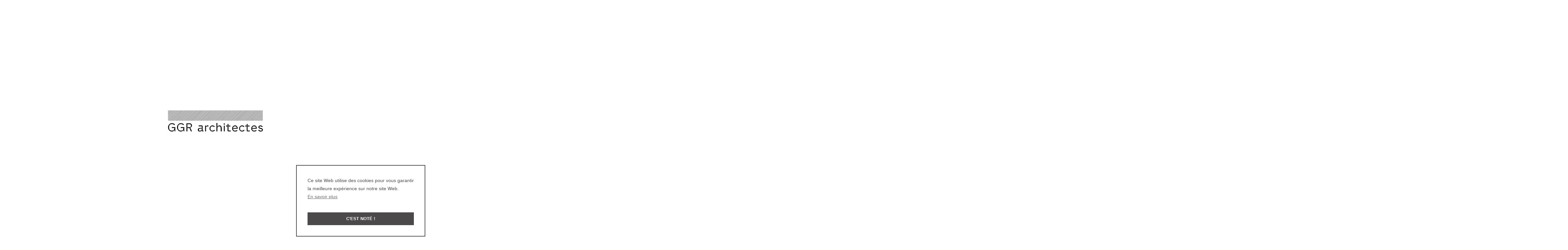

--- FILE ---
content_type: text/css
request_url: http://ggrarchitectes.com/wp-content/themes/ggr-theme/style.css?ver=1.0
body_size: 3236
content:
/*
	Theme Name: GGR Theme
	Description: GGR Custom WordPress Theme
	Version: 1.0.0
	Author: Bakelite
	Author URI: https://bklt.fr

*/

@font-face {
	font-family: 'grotexmicro';
	src: url("https://ggrarchitectes.com/wp-content/themes/ggr-theme/fonts/grotex-micro-webfont.woff2") format("woff2"), url("https://ggrarchitectes.com/wp-content/themes/ggr-theme/fonts/grotex-micro-webfont.woff") format("woff");
	font-weight: normal;
	font-style: normal;
}

progress {
	position: fixed;
	bottom: 0;
	left: 0;
	right: 0;
	-webkit-appearance: none;
	appearance: none;
	width: 100%;
	height: 8px;
	border: none;
	background: transparent;
	z-index: 2000;
}

progress::-webkit-progress-bar {
	background: transparent;
}

progress::-webkit-progress-value {
	background: #333;
	background-attachment: fixed;
}

progress::-moz-progress-bar {
	background: #333;
	background-attachment: fixed;
}

::-webkit-scrollbar {
	display: none;
}

* {
	font-family: "grotexmicro", sans-serif;
	font-size: 14px;
	color: #4C494A;
	-ms-overflow-style: none;
	scrollbar-width: none;
}

*:focus,
a:focus {
	outline: 0;
}

html {
	padding: 0;
	margin: 0;
}

body {
	padding: 0;
	margin: 0;
	overflow-x: hidden;
}

ul,
li {
	list-style: none;
}

a {
	text-decoration: none;
}

main.main {
	position: fixed;
	left: 0;
	top: 0;
	bottom: 0;
	display: flex;
	flex-direction: column;
	height: 100%;
	width: 250px;
	z-index: 1;
}

header.header {
	display: flex;
	flex-direction: row;
	flex: 0 0 100px;
	align-items: center;
	z-index: 2;
	background: #fff;
	z-index: 2;
	width: 100vw;
	transition: transform 500ms;
}

header.header .header_logo {
	transition: transform 500ms;
}

header.header .header_logo img {
	margin-left: 30px;
}

header.header .header_menu {
	flex: 1;
	text-align: right;
	padding: 0 30px 0 0;
	transition: transform 700ms;
}

header.header .header_menu ul li * {
	font-size: 16px;
	color: #4C494A;
	text-transform: uppercase;
}

header.header .header_menu_right {
	display: flex;
	justify-content: end;
	align-items: center;
}

header.header .header_menu_right li {
	padding-left: 1rem;
}

section.body {
	display: flex;
	flex-direction: row;
	flex: 1;
	background-color: #fff;
}

section.body .content {
	display: flex;
	flex-wrap: nowrap;
	z-index: -1;
}

.sidebar {
	display: flex;
	flex-direction: column;
	background-color: #fff;
	flex: 1 0 250px;
	width: 250px;
	z-index: 2;
	position: fixed;
	top: 100px;
	height: 76vh;
	left: 0;
	transition: transform 500ms;
	overflow: hidden;
	justify-content: flex-end;
}

.sidebar ul {
	padding: 0;
	margin: 0;
}

.sidebar ul li {
	margin-bottom: 3px;
}

.sidebar ul li span {
	line-height: 18px;
	color: #4C494A;
	background: none;
	transition: all 800ms;
	cursor: pointer;
}

.sidebar ul li span:hover {
	cursor: pointer;
}

.sidebar ul li.stripped span {
	background: repeating-linear-gradient(-45deg, white, white 2px, #4C494A 3px, #4C494A 4px);
}

.sidebar ul li.stripped span:hover {
	background: transparent;
}

.sidebar .filter_city {
	padding: 0 0 0 30px;
	flex: 1 1 auto;
	overflow-y: scroll;
}

.sidebar .filter_typo {
	padding: 0 0 0 30px;
	flex: 0 0 auto;
	overflow-y: scroll;
}

.sidebar .filter_statut {
	padding: 0 0 0 30px;
	flex: 0 0 auto;
	overflow-y: scroll;
}

.sidebar .filter_reset {
	padding: 0 0 0 30px;
	flex: 0 0 auto;
}

.sidebar .filter_city h4,
.sidebar .filter_typo h4,
.sidebar .filter_statut h4 {
	position: relative;
	padding-left: 25px;
	margin: 10px 0;
	line-height: 20px;
	cursor: pointer;
}

.sidebar .filter_city h4:before,
.sidebar .filter_typo h4:before,
.sidebar .filter_statut h4:before {
	content: '+';
	position: absolute;
	left: 0;
	top: 0;
	width: 15px;
	height: 15px;
	font-size: 30px;
}

.sidebar .filter_city .hidden,
.sidebar .filter_typo .hidden,
.sidebar .filter_statut .hidden {
	height: 0;
	opacity: 0;
	overflow: hidden;
}

.sidebar .filter_reset h4 {
	position: relative;
	padding-left: 25px;
	margin: 10px 0;
	line-height: 20px;
	cursor: pointer;
}

.sidebar .filter_reset h4:before {
	content: '-';
	position: absolute;
	left: 0;
	top: -3px;
	width: 15px;
	height: 15px;
	font-size: 30px;
}

.sidebar .filter_reset.hidden {
	display: none;
}

.content_list_fader {
	position: fixed;
	background: #fff;
	left: 250px;
	top: 100px;
	right: 0;
	bottom: 0;
	transition: transform 1000ms;
}

ul.content_list {
	position: fixed;
	border-left: 250px solid transparent;
	border-top: 100px solid transparent;
	height: 100vh !important;
	max-height: 100vh !important;
	z-index: 1;
	top: 0 !important;
	display: flex !important;
	flex-direction: row !important;
	flex-wrap: nowrap !important;
	padding: 0 !important;
	margin: 0 !important;
}

ul.content_list li.content_item {
	display: none;
	flex-direction: column;
	flex-wrap: wrap;
	padding-right: 30px;
}

ul.content_list li.content_item a img {
	height: 75vh;
	cursor: url('https://ggrarchitectes.com/wp-content/themes/ggr-theme/img/plus-cursor.png'), auto;
}

ul.content_list li.content_item img {
	height: 75vh;
	cursor: url('https://ggrarchitectes.com/wp-content/themes/ggr-theme/img/plus-cursor.png'), auto;
}

ul.content_list li.content_item h4 {
	margin: 15px 0 20px 0;
}

ul.content_list li.content_item.active {
	display: flex;
}

.pin-spacer {
	z-index: 0 !important;
}

.mobile-only {
	display: none;
}

.loader {
	position: fixed;
	left: 0px;
	top: 0px;
	width: 100%;
	height: 100%;
	z-index: 9999;
	background: url("https://ggrarchitectes.com/wp-content/themes/ggr-theme/img/loader.gif") center no-repeat #fff;
	background-size: 300px;
}

hr.separator {
	display: block;
	position: relative;
	width: 100px;
	height: 5px;
	border: none;
	background-color: black;
	background: repeating-linear-gradient(-45deg, #4C494A, #4C494A 2px, #D8D8D8 3px, #D8D8D8 4px);
	margin: 0 0 0 0;
}

.page_projet .sidebar .filter_city {
	flex: 0 1 auto;
}

.page_projet .project_title {
	position: fixed;
	top: calc(75vh + 100px);
	left: 250px;
	right: 0;
	text-align: right;
	padding-right: 30px;
}

.page_projet .project_title h1 {
	font-size: 25px;
}

.page_projet .project_title h4 {
	margin-top: -10px;
}

.page_projet .details {
	position: fixed;
	left: 100vw;
	top: 100px;
	bottom: 0;
	width: calc(100vw - 250px);
	background: #D8D8D8;
	transition: all 500ms;
	cursor: url('https://ggrarchitectes.com/wp-content/themes/ggr-theme/img/close-cursor.png'), auto;
	display: flex;
	flex-direction: column;
	align-items: center;
	justify-content: center;
	z-index: 3;
	height: calc(76vh + 65px);
}

.page_projet .details .details_title {
	width: 100%;
	transform: translateX(100px);
	padding: 0 0 20px 0;
}

.page_projet .details .details_title h1 {
	font-size: 25px;
	margin: 0;
}

.page_projet .details .details_title h4 {
	margin-top: 6px;
	font-size: 18px;
}

.page_projet .details .details_title .details_categories {
	padding: 0;
	display: flex;
	flex-direction: row;
}

.page_projet .details .details_title .details_categories li {
	font-size: 20px;
}

.page_projet .details .details_title .details_categories li span {
	font-size: 14px;
}

.page_projet .details .details_title .details_categories li:not(:last-child) span::after {
	content: "|";
	padding: 0 10px;
}

.page_projet .details .details_title .details_categories li:first-of-type {
	margin-left: 0;
}

.page_projet .details .details_content {
	display: flex;
	flex-direction: row;
}

.page_projet .details .details_content .details_content_item {
	flex: 1;
	padding: 0 0 0 100px;
}

.page_projet .details .details_content .details_content_item:last-child {
	padding: 0 70px 0 100px;
}

.page_projet .details .details_content .details_content_item hr {
	margin: 0 0 20px 0;
}

.page_projet .details .details_content .details_content_item p {
	line-height: 20px;
}

.page_projet .details .details_content .details_content_item ul {
	padding: 0;
	margin: 30px 0 0 0;
}

.page_projet .details .details_content .details_content_item ul li {
	margin: 0 0 10px 0;
}

.page_projet .details .details_content .details_content_item ul li a {
	display: flex;
	align-items: center;
}

.page_projet .details .details_content .details_content_item ul li img {
	margin-right: 10px;
}

@media screen and (max-width: 1024px) {
	html {
		width: 100%;
		max-width: 100%;
	}

	body {
		width: 100%;
		max-width: 100%;
	}

	main.main {
		width: 100%;
		max-width: 100%;
		flex-direction: column;
		position: relative;
	}

	header.header {
		flex-direction: column;
		flex: 0;
	}

	header.header .header_logo {
		padding: 30px 0 0 0;
	}

	header.header .header_logo img {
		margin-left: 0;
	}

	header.header .header_menu {
		flex: 1;
		text-align: unset;
		padding: 0 30px 0 0;
		width: 100%;
		padding: 0;
	}

	header.header .header_menu .header_menu_global {
		padding: 0;
		display: flex;
		flex-direction: row;
		width: 100%;
		margin: 0;
	}

	header.header .header_menu ul li:not(.header_menu_right li) {
		flex: 1;
		padding: 0 0 0 30px;
	}

	header.header .header_menu ul li * {
		font-size: 16px;
		color: #4C494A;
		text-transform: uppercase;
		padding-left: 0;
	}

	header.header .header_menu_right {
		padding-right: 30px;
	}

	/* header.header .header_menu ul li:last-of-type {
		padding: 0 30px 0 0;
		text-align: right;
	} */

	section.body {
		display: flex;
		flex-direction: column;
		flex: 1;
		position: relative;
	}

	.sidebar {
		display: none;
		position: initial;
		/* top: 0;
		left: 0; */
		overflow: scroll;
		margin: 0 0 30px 0;
		transition: all 500ms;
		width: 100%;
		height: auto;
		justify-content: flex-start;
	}

	.sidebar.sidebar_opened {
		display: block;
	}

	ul.content_list {
		border: none;
		position: relative;
		flex-direction: column !important;
		height: auto !important;
		z-index: 0;
	}

	ul.content_list li.content_item {
		padding: 0 30px 20px;
	}

	ul.content_list li.content_item a img {
		width: 100%;
		height: auto;
	}

	ul.content_list li.content_item img {
		width: 100%;
		height: auto;
	}

	.mobile-only {
		display: block;
	}

	.page_projet .sidebar {
		top: 120px;
	}

	.page_projet .page_title {
		position: relative;
		top: unset;
		left: unset;
		text-align: left;
		padding: 0 30px;
		margin: 0 0 30px 0;
	}

	.page_projet .project_title {
		/* display: none; */
		position: inherit;
		text-align: left;
	}

	.page_projet .project_title h4 {
		padding-left: 30px;
		margin-top: -18px;
	}

	.page_projet .content_item {
		padding-bottom: 30px !important;
	}

	.details {
		top: 125px !important;
		height: auto !important;
		width: 100vw !important;
		justify-content: start !important;
		overflow: scroll !important;
		padding-bottom: 30px;
	}

	.details .details_title {
		transform: translateX(0) !important;
	}

	.details .details_title h1 {
		padding: 30px 30px 0 30px !important;
		font-size: 25px !important;
	}

	.details .details_title h4 {
		padding: 0 0 0 30px;
	}

	.details .details_title .details_categories {
		padding: 0 30px !important;
		flex-wrap: wrap;
	}

	.details .details_title .details_categories li {
		font-size: 15px !important;
	}

	.details .details_title .details_categories li span {
		font-size: 15px !important;
	}

	.details .details_content {
		flex-direction: column !important;
	}

	.details .details_content .details_content_item {
		padding: 0 30px !important;
	}
}

.page_agence .back {
	position: fixed;
	top: 25px;
	left: 25px;
	z-index: 1000;
	mix-blend-mode: difference;
}

.page_agence .main {
	display: none;
}

.page_agence .columns {
	display: flex;
	flex-direction: row;
}

.page_agence .columns .column {
	width: 500px;
	margin-right: 50px;
}

.page_agence ul.agence_content_list {
	position: fixed;
	height: 100vh !important;
	max-height: 100vh !important;
	z-index: 1;
	top: 0 !important;
	display: flex !important;
	flex-direction: row !important;
	flex-wrap: nowrap !important;
	padding: 0 !important;
	margin: 0 !important;
}

.page_agence ul.agence_content_list li.agence_content_list_item {
	padding: 150px 200px;
	background-color: #D8D8D8;
}

.page_agence ul.agence_content_list li.agence_content_list_item h2 {
	font-size: 50px;
	margin: 0 0 20px 0;
	color: #4C494A;
}

.page_agence ul.agence_content_list li.agence_content_list_item h3 {
	font-size: 15px;
	text-transform: uppercase;
}

.page_agence ul.agence_content_list li.agence_content_list_item p {
	font-size: 14px;
	color: #4C494A;
	line-height: 20px;
}

.page_agence ul.agence_content_list li.agence_content_list_item hr.separator {
	margin: 0 0 40px 0;
}

.page_agence ul.agence_content_list li.agence_content_list_item .text_columns {
	column-gap: 50px;
	max-height: calc(100% - 200px);
	flex: 1;
	width: 100vw;
}

.page_agence ul.agence_content_list li.agence_content_list_item .fadeout {
	opacity: .75;
}

.page_agence ul.agence_content_list li.agence_content_list_item_contact {
	background-color: #4C494A;
}

.page_agence ul.agence_content_list li.agence_content_list_item_contact h2 {
	color: #fff;
}

.page_agence ul.agence_content_list li.agence_content_list_item_contact p {
	color: #fff;
}

.page_agence ul.agence_content_list li.agence_content_list_item_contact a {
	color: #fff;
}

.page_agence ul.agence_content_list li.agence_content_list_item_contact ul.socials {
	padding: 0;
}

.page_agence ul.agence_content_list li.agence_content_list_item_contact ul.socials li {
	display: inline;
	margin: 0 5px 0 0;
	color: #fff;
}

.page_agence ul.agence_content_list li.agence_content_list_item_contact {
	color: #fff;
}

.page_agence ul.agence_content_list li.agence_content_list_item_contact .location {
	display: flex;
	flex-direction: row;
	align-items: center;
	margin: 20px 0 0 0;
}

.page_agence ul.agence_content_list li.agence_content_list_item_contact .location img {
	margin: 3px 10px 0 0;
}

.page_agence ul.agence_content_list li.agence_content_list_item_contact .location span {
	flex: 1;
	color: #fff;
}

.page_agence ul.agence_content_list li.agence_content_list_item_equipe_photo {
	padding: 0;
}

.page_agence ul.agence_content_list li.agence_content_list_item_equipe_photo img {
	height: 100%;
}

.page_agence ul.agence_content_list li.agence_content_list_item_equipe {
	width: 75vw;
	background-color: #FFF;
}

.page_agence ul.agence_content_list li.agence_content_list_item_equipe ul {
	padding: 0;
}

.page_agence ul.agence_content_list li.agence_content_list_item_equipe .text_columns_2 {
	column-gap: 50px;
	column-count: 2;
	max-height: calc(100% - 200px);
}

.page_agence ul.agence_content_list li.agence_content_list_item_equipe .text_columns_4 {
	column-gap: 50px;
	column-count: 4;
	max-height: calc(100% - 200px);
}

.page_agence ul.agence_content_list li.agence_content_list_item_equipe h3.fadeout {
	margin-top: 50px;
}

.page_agence ul.agence_content_list li.agence_content_list_item_photo_2 {
	padding: 0;
}

.page_agence ul.agence_content_list li.agence_content_list_item_prix h3 {
	margin: 0;
	color: #000;
}

.page_agence ul.agence_content_list li.agence_content_list_item_prix p {
	margin: 0 0 25px 0;
}

.page_agence ul.agence_content_list li.agence_content_list_item_photo_3 {
	padding: 0;
}

.page_agence ul.agence_content_list li.agence_content_list_item_presse {
	background-color: #FFF;
}

.page_agence ul.agence_content_list li.agence_content_list_item_presse h3 {
	margin: 0;
	color: #000;
}

.page_agence ul.agence_content_list li.agence_content_list_item_presse p {
	margin: 0 0 25px 0;
}

.page_agence ul.agence_content_list li.agence_content_list_item_edition h3 {
	margin: 0;
	color: #000;
}

.page_agence ul.agence_content_list li.agence_content_list_item_edition p {
	margin: 0 0 25px 0;
}

.page_agence ul.agence_content_list li.agence_content_list_item_credits {
	padding: 0 40px;
	background-color: #4C494A;
	position: relative;
}

.page_agence ul.agence_content_list li.agence_content_list_item_credits a {
	margin: 0;
	color: #fff;
	transform: translate(-20px, 94vh) rotate(-90deg);
	position: absolute;
	font-size: 12px;
}

@media screen and (max-width: 1024px) {
	.page_agence .back {
		position: fixed;
		top: 25px;
		left: 25px;
		z-index: 1000;
		mix-blend-mode: difference;
	}

	.page_agence .columns {
		flex-direction: column !important;
	}

	.page_agence .columns .column {
		width: 100%;
		margin: 0 0 25px 0;
	}

	.page_agence ul.agence_content_list {
		height: auto !important;
		max-height: unset !important;
		flex-direction: column !important;
		width: 100vw !important;
		overflow-y: scroll !important;
		position: relative !important;
	}

	.page_agence ul.agence_content_list li.agence_content_list_item {
		padding: 100px 30px;
	}

	.page_agence ul.agence_content_list li.agence_content_list_item_equipe_photo {
		padding: 0;
	}

	.page_agence ul.agence_content_list li.agence_content_list_item_equipe_photo img {
		width: 100%;
	}

	.page_agence ul.agence_content_list li.agence_content_list_item_photo_2 {
		padding: 0;
	}

	.page_agence ul.agence_content_list li.agence_content_list_item_photo_2 img {
		width: 100%;
	}

	.page_agence ul.agence_content_list li.agence_content_list_item_photo_3 {
		padding: 0;
	}

	.page_agence ul.agence_content_list li.agence_content_list_item_photo_3 img {
		width: 100%;
	}

	.page_agence ul.agence_content_list li.agence_content_list_item_credits {
		padding: 0;
		height: 100px;
		position: relative;
		display: flex;
		justify-content: flex-end;
		align-items: center;
		padding-right: 3rem;
	}

	/* .page_agence ul.agence_content_list li.agence_content_list_item_credits p {
		transform: unset;
		position: absolute;
		top: 40px;
		left: 30px;
		font-size: 16px;
	} */
	.page_agence ul.agence_content_list li.agence_content_list_item_credits a {
		transform: unset;
		position: initial;
	}
}

.credits h3,
.credits h4 {
	color: #fff;
}

.cc-color-override-1959072728.cc-window {
	border: 2px solid #4C494A;
}

.cc-floating .cc-compliance>.cc-btn {
	text-transform: uppercase;
}

.cc-window.cc-floating .cc-compliance {
	margin-top: 15px;
}

.cc-color-override-1959072728 .cc-btn:hover,
.cc-color-override-1959072728 .cc-btn:focus {
	background-color: #4C494A !important;
}

.cc-animate.cc-revoke.cc-bottom {
	display: none;
}

.agence_content_list_item_photo_2 img,
.agence_content_list_item_photo_3 img {
	height: 100%;
}

--- FILE ---
content_type: image/svg+xml
request_url: http://ggrarchitectes.com/wp-content/themes/ggr-theme/img/linkedin-icon.svg
body_size: 451
content:
<svg width="13" height="12" viewBox="0 0 13 12" fill="none" xmlns="http://www.w3.org/2000/svg">
<path d="M2.72823 1.33393C2.72805 1.68753 2.58415 2.02658 2.32821 2.27649C2.07226 2.5264 1.72522 2.6667 1.36343 2.66652C1.00165 2.66634 0.65475 2.5257 0.399057 2.27554C0.143364 2.02539 -0.000180722 1.6862 1.70761e-07 1.33259C0.000181063 0.978991 0.144073 0.639941 0.400022 0.390031C0.655971 0.140122 1.00301 -0.000176634 1.3648 1.66898e-07C1.72658 0.000176968 2.07348 0.140814 2.32917 0.390974C2.58486 0.641134 2.72841 0.980324 2.72823 1.33393ZM2.76915 3.6538H0.0409235V12H2.76915V3.6538ZM7.07975 3.6538H4.36516V12H7.05247V7.62024C7.05247 5.18038 10.3059 4.95373 10.3059 7.62024V12H13V6.71363C13 2.60052 8.18468 2.75385 7.05247 4.77374L7.07975 3.6538Z" fill="#4C494A"/>
</svg>


--- FILE ---
content_type: image/svg+xml
request_url: http://ggrarchitectes.com/wp-content/themes/ggr-theme/img/logo.svg
body_size: 7311
content:
<?xml version="1.0" encoding="UTF-8"?>
<svg width="171px" height="40px" viewBox="0 0 171 40" version="1.1" xmlns="http://www.w3.org/2000/svg" xmlns:xlink="http://www.w3.org/1999/xlink">
    <title>Group 14</title>
    <defs>
        <polygon id="path-1" points="0.66926483 0.604970756 0.66926483 5.60381866 54.9052242 13.5592237 101.027941 13.3403149 101.027941 19.0544796 113.816809 19.112426 169.069265 19.112426 169.069265 0.604970756"></polygon>
        <polygon id="path-3" points="0 0.164640697 12.9229172 0.164640697 12.9229172 15.200526 0 15.200526"></polygon>
        <polygon id="path-5" points="0.809618014 0.164640697 13.7329152 0.164640697 13.7329152 15.200526 0.809618014 15.200526"></polygon>
        <polygon id="path-7" points="0.675188363 0.428654832 10.9165427 0.428654832 10.9165427 11.4003945 0.675188363 11.4003945"></polygon>
        <polygon id="path-9" points="0.501807364 0.70777449 9.84823077 0.70777449 9.84823077 15.9470618 0.501807364 15.9470618"></polygon>
        <polygon id="path-11" points="0 16.3923422 168.372426 16.3923422 168.372426 0.949557857 0 0.949557857"></polygon>
    </defs>
    <g id="Page-1" stroke="none" stroke-width="1" fill="none" fill-rule="evenodd">
        <g id="Accueil---Test-I" transform="translate(-214.000000, -32.000000)">
            <g id="Group-14" transform="translate(214.500000, 32.000000)">
                <g id="Group-13">
                    <mask id="mask-2" fill="white">
                        <use xlink:href="#path-1"></use>
                    </mask>
                    <g id="path-1"></g>
                    <g id="Group-10" mask="url(#mask-2)" stroke-linecap="square">
                        <g transform="translate(-17.100592, -4.023669)" id="Group-9">
                            <line x1="169.006846" y1="23.0845347" x2="192.027822" y2="1.29674049e-13" id="Line-Copy-6" stroke="#191919" stroke-width="0.6"></line>
                            <line x1="77.461471" y1="23.0845347" x2="100.482447" y2="1.29674049e-13" id="Line-Copy-32" stroke="#191919" stroke-width="0.6"></line>
                            <line x1="-8.88774592e-13" y1="23.0845347" x2="23.020976" y2="1.29674049e-13" id="Line-Copy-58" stroke="#191919" stroke-width="0.6"></line>
                            <line x1="172.527822" y1="23.0845347" x2="195.548798" y2="1.29674049e-13" id="Line-Copy-7" stroke="#191919" stroke-width="0.6"></line>
                            <line x1="80.982447" y1="23.0845347" x2="104.003423" y2="1.29674049e-13" id="Line-Copy-33" stroke="#191919" stroke-width="0.6"></line>
                            <line x1="3.52097596" y1="23.0845347" x2="26.5419519" y2="1.29674049e-13" id="Line-Copy-59" stroke="#191919" stroke-width="0.6"></line>
                            <line x1="176.048798" y1="23.0845347" x2="199.069774" y2="1.29674049e-13" id="Line-Copy-8" stroke="#191919" stroke-width="0.6"></line>
                            <line x1="84.503423" y1="23.0845347" x2="107.524399" y2="1.29674049e-13" id="Line-Copy-34" stroke="#191919" stroke-width="0.6"></line>
                            <line x1="7.04195191" y1="23.0845347" x2="30.0629279" y2="1.29674049e-13" id="Line-Copy-60" stroke="#191919" stroke-width="0.6"></line>
                            <line x1="179.569774" y1="23.0845347" x2="202.59075" y2="1.29674049e-13" id="Line-Copy-9" stroke="#191919" stroke-width="0.6"></line>
                            <line x1="88.0243989" y1="23.0845347" x2="111.045375" y2="1.29674049e-13" id="Line-Copy-35" stroke="#191919" stroke-width="0.6"></line>
                            <line x1="10.5629279" y1="23.0845347" x2="33.5839038" y2="1.29674049e-13" id="Line-Copy-61" stroke="#191919" stroke-width="0.6"></line>
                            <line x1="183.09075" y1="23.0845347" x2="206.111726" y2="1.29674049e-13" id="Line-Copy-10" stroke="#191919" stroke-width="0.6"></line>
                            <line x1="91.5453749" y1="23.0845347" x2="114.566351" y2="1.29674049e-13" id="Line-Copy-36" stroke="#191919" stroke-width="0.6"></line>
                            <line x1="14.0839038" y1="23.0845347" x2="37.1048798" y2="1.29674049e-13" id="Line-Copy-62" stroke="#191919" stroke-width="0.6"></line>
                            <line x1="186.611726" y1="23.0845347" x2="209.632702" y2="1.29674049e-13" id="Line-Copy-11" stroke="#191919" stroke-width="0.6"></line>
                            <line x1="95.0663508" y1="23.0845347" x2="118.087327" y2="1.29674049e-13" id="Line-Copy-37" stroke="#191919" stroke-width="0.6"></line>
                            <line x1="17.6048798" y1="23.0845347" x2="40.6258557" y2="1.29674049e-13" id="Line-Copy-63" stroke="#191919" stroke-width="0.6"></line>
                            <line x1="98.5873268" y1="23.0845347" x2="121.608303" y2="1.29674049e-13" id="Line-Copy-38" stroke="#191919" stroke-width="0.6"></line>
                            <line x1="21.1258557" y1="23.0845347" x2="44.1468317" y2="1.29674049e-13" id="Line-Copy-64" stroke="#191919" stroke-width="0.6"></line>
                            <line x1="102.108303" y1="23.0845347" x2="125.129279" y2="1.29674049e-13" id="Line-Copy-39" stroke="#191919" stroke-width="0.6"></line>
                            <line x1="24.6468317" y1="23.0845347" x2="47.6678077" y2="1.29674049e-13" id="Line-Copy-65" stroke="#191919" stroke-width="0.6"></line>
                            <line x1="105.629279" y1="23.0845347" x2="128.650255" y2="1.29674049e-13" id="Line-Copy-40" stroke="#191919" stroke-width="0.6"></line>
                            <line x1="28.1678077" y1="23.0845347" x2="51.1887836" y2="1.29674049e-13" id="Line-Copy-66" stroke="#191919" stroke-width="0.6"></line>
                            <line x1="109.150255" y1="23.0845347" x2="132.171231" y2="1.29674049e-13" id="Line-Copy-41" stroke="#191919" stroke-width="0.6"></line>
                            <line x1="31.6887836" y1="23.0845347" x2="54.7097596" y2="1.29674049e-13" id="Line-Copy-67" stroke="#191919" stroke-width="0.6"></line>
                            <line x1="112.671231" y1="23.0845347" x2="135.692207" y2="1.29674049e-13" id="Line-Copy-42" stroke="#191919" stroke-width="0.6"></line>
                            <line x1="35.2097596" y1="23.0845347" x2="58.2307355" y2="1.29674049e-13" id="Line-Copy-68" stroke="#191919" stroke-width="0.6"></line>
                            <line x1="116.192207" y1="23.0845347" x2="139.213183" y2="1.29674049e-13" id="Line-Copy-43" stroke="#191919" stroke-width="0.6"></line>
                            <line x1="38.7307355" y1="23.0845347" x2="61.7517115" y2="1.29674049e-13" id="Line-Copy-69" stroke="#191919" stroke-width="0.6"></line>
                            <line x1="119.713183" y1="23.0845347" x2="142.734158" y2="1.29674049e-13" id="Line-Copy-44" stroke="#191919" stroke-width="0.6"></line>
                            <line x1="42.2517115" y1="23.0845347" x2="65.2726874" y2="1.29674049e-13" id="Line-Copy-70" stroke="#191919" stroke-width="0.6"></line>
                            <line x1="123.234158" y1="23.0845347" x2="146.255134" y2="1.29674049e-13" id="Line-Copy-45" stroke="#191919" stroke-width="0.6"></line>
                            <line x1="45.7726874" y1="23.0845347" x2="68.7936634" y2="1.29674049e-13" id="Line-Copy-71" stroke="#191919" stroke-width="0.6"></line>
                            <line x1="126.755134" y1="23.0845347" x2="149.77611" y2="1.29674049e-13" id="Line-Copy-46" stroke="#191919" stroke-width="0.6"></line>
                            <line x1="49.2936634" y1="23.0845347" x2="72.3146393" y2="1.29674049e-13" id="Line-Copy-72" stroke="#191919" stroke-width="0.6"></line>
                            <line x1="130.27611" y1="23.0845347" x2="153.297086" y2="1.29674049e-13" id="Line-Copy-47" stroke="#191919" stroke-width="0.6"></line>
                            <line x1="52.8146393" y1="23.0845347" x2="75.8356153" y2="1.29674049e-13" id="Line-Copy-73" stroke="#191919" stroke-width="0.6"></line>
                            <line x1="133.797086" y1="23.0845347" x2="156.818062" y2="1.29674049e-13" id="Line-Copy-48" stroke="#191919" stroke-width="0.6"></line>
                            <line x1="56.3356153" y1="23.0845347" x2="79.3565913" y2="1.29674049e-13" id="Line-Copy-74" stroke="#191919" stroke-width="0.6"></line>
                            <line x1="137.318062" y1="23.0845347" x2="160.339038" y2="1.29674049e-13" id="Line-Copy-49" stroke="#191919" stroke-width="0.6"></line>
                            <line x1="59.8565913" y1="23.0845347" x2="82.8775672" y2="1.29674049e-13" id="Line-Copy-75" stroke="#191919" stroke-width="0.6"></line>
                            <line x1="140.839038" y1="23.0845347" x2="163.860014" y2="1.29674049e-13" id="Line-Copy-50" stroke="#191919" stroke-width="0.6"></line>
                            <line x1="63.3775672" y1="23.0845347" x2="86.3985432" y2="1.29674049e-13" id="Line-Copy-76" stroke="#191919" stroke-width="0.6"></line>
                            <line x1="144.360014" y1="23.0845347" x2="167.38099" y2="1.29674049e-13" id="Line-Copy-51" stroke="#191919" stroke-width="0.6"></line>
                            <line x1="66.8985432" y1="23.0845347" x2="89.9195191" y2="1.29674049e-13" id="Line-Copy-77" stroke="#191919" stroke-width="0.6"></line>
                            <line x1="147.88099" y1="23.0845347" x2="170.901966" y2="1.29674049e-13" id="Line-Copy-52" stroke="#191919" stroke-width="0.6"></line>
                            <line x1="70.4195191" y1="23.0845347" x2="93.4404951" y2="1.29674049e-13" id="Line-Copy-78" stroke="#191919" stroke-width="0.6"></line>
                            <line x1="151.401966" y1="23.0845347" x2="174.422942" y2="1.29674049e-13" id="Line-Copy-53" stroke="#191919" stroke-width="0.6"></line>
                            <line x1="73.9404951" y1="23.0845347" x2="96.961471" y2="1.29674049e-13" id="Line-Copy-79" stroke="#191919" stroke-width="0.6"></line>
                            <line x1="154.922942" y1="23.0845347" x2="177.943918" y2="1.29674049e-13" id="Line-Copy-54" stroke="#191919" stroke-width="0.6"></line>
                            <line x1="158.443918" y1="23.0845347" x2="181.464894" y2="1.29674049e-13" id="Line-Copy-55" stroke="#191919" stroke-width="0.6"></line>
                            <line x1="161.964894" y1="23.0845347" x2="184.98587" y2="1.29674049e-13" id="Line-Copy-56" stroke="#191919" stroke-width="0.6"></line>
                            <line x1="165.48587" y1="23.0845347" x2="188.506846" y2="1.29674049e-13" id="Line-Copy-57" stroke="#191919" stroke-width="0.6"></line>
                        </g>
                    </g>
                </g>
                <g id="Group-27" transform="translate(0.502959, 21.878183)">
                    <g id="Group-3" transform="translate(0.000000, 1.191816)">
                        <mask id="mask-4" fill="white">
                            <use xlink:href="#path-3"></use>
                        </mask>
                        <g id="Clip-2"></g>
                        <path d="M11.2565595,9.32865779 L11.7448764,8.49547896 L11.5415694,8.29217193 L10.8299947,8.79948948 L6.66505062,8.79948948 L6.66505062,7.23573537 L12.9229172,7.23573537 L12.9229172,14.9975039 L11.8864313,14.9975039 L11.6223222,13.1686907 L11.6223222,12.253809 L11.4190151,12.253809 C11.2157081,12.9653836 10.8299947,13.554404 10.2409744,14.0218202 C9.10283498,14.9766032 7.9646956,15.200811 6.92820973,15.200811 C4.85618803,15.200811 3.18983037,14.4901864 1.91013609,13.0470865 C0.629491782,11.6039865 -0.000380013149,9.81602465 -0.000380013149,7.68320085 C-0.000380013149,5.56937771 0.650392505,3.78141584 1.95098751,2.33926594 C3.2715332,0.896166009 4.95784155,0.164640697 7.03081328,0.164640697 C9.22443918,0.164640697 10.9715496,0.956968113 12.252194,2.52167226 L11.0941039,3.72061374 C10.4233807,2.9073856 9.85431098,2.38011736 9.38689481,2.13595891 C8.91947863,1.89180046 8.20885404,1.77019625 7.23412032,1.77019625 C5.18109928,1.77019625 3.73894938,2.2167117 2.92572124,3.11069264 C2.11344313,4.00467357 1.70682906,5.5285263 1.70682906,7.68320085 C1.70682906,9.83597535 2.09254241,11.3607781 2.88486982,12.253809 C3.67719724,13.14874 5.10034648,13.5952554 7.13151677,13.5952554 C8.53376529,13.5952554 9.52939974,13.3311463 10.1193702,12.7829773 C10.7083905,12.2338583 11.0741532,11.2581746 11.2565595,9.81602465 L11.2565595,9.32865779 Z" id="Fill-1" fill="#000000" mask="url(#mask-4)"></path>
                    </g>
                    <g id="Group-6" transform="translate(15.200526, 1.191816)">
                        <mask id="mask-6" fill="white">
                            <use xlink:href="#path-5"></use>
                        </mask>
                        <g id="Clip-5"></g>
                        <path d="M12.0665575,9.32865779 L12.5548744,8.49547896 L12.3515674,8.29217193 L11.6399928,8.79948948 L7.47409862,8.79948948 L7.47409862,7.23573537 L13.7329152,7.23573537 L13.7329152,14.9975039 L12.6964293,14.9975039 L12.4323202,13.1686907 L12.4323202,12.253809 L12.2290131,12.253809 C12.0257061,12.9653836 11.6399928,13.554404 11.0509724,14.0218202 C9.91188297,14.9766032 8.77469362,15.200811 7.73820776,15.200811 C5.66618606,15.200811 3.9998284,14.4901864 2.72013412,13.0470865 C1.43948981,11.6039865 0.809618014,9.81602465 0.809618014,7.68320085 C0.809618014,5.56937771 1.46039053,3.78141584 2.7600355,2.33926594 C4.08153123,0.896166009 5.76783958,0.164640697 7.84081131,0.164640697 C10.0344372,0.164640697 11.7815477,0.956968113 13.062192,2.52167226 L11.9041019,3.72061374 C11.2333787,2.9073856 10.664309,2.38011736 10.1968928,2.13595891 C9.72947666,1.89180046 9.01885207,1.77019625 8.04411834,1.77019625 C5.9910973,1.77019625 4.5489474,2.2167117 3.73571926,3.11069264 C2.92344116,4.00467357 2.51682709,5.5285263 2.51682709,7.68320085 C2.51682709,9.83597535 2.90254043,11.3607781 3.69486785,12.253809 C4.48719527,13.14874 5.91034451,13.5952554 7.94151479,13.5952554 C9.34376331,13.5952554 10.3403478,13.3311463 10.9293682,12.7829773 C11.5183886,12.2338583 11.8841512,11.2581746 12.0665575,9.81602465 L12.0665575,9.32865779 Z" id="Fill-4" fill="#000000" mask="url(#mask-6)"></path>
                    </g>
                    <path d="M34.3978402,3.65221137 L34.3978402,8.00051183 L33.9095233,8.83369066 L34.1128304,9.0369977 L34.824405,8.52873011 L37.7096548,8.52873011 C40.0866371,8.52873011 41.0015187,7.87890763 41.0015187,5.74513379 C41.0015187,3.79376627 40.230092,3.1239931 38.178021,3.1239931 L34.824405,3.1239931 L34.1128304,2.61572551 L33.9095233,2.81903254 L34.3978402,3.65221137 Z M39.3969132,9.54431525 L40.7374096,11.6989898 L42.627025,16.1888452 L40.8191124,16.1888452 L38.2578238,10.0934343 L34.824405,10.0934343 L34.1128304,9.58516667 L33.9095233,9.7884737 L34.3978402,10.6216525 L34.3978402,16.1888452 L32.7314826,16.1888452 L32.7314826,1.56023899 L38.178021,1.56023899 C39.9042308,1.56023899 41.1639744,2.08845726 41.7938462,2.96153748 C42.4237179,3.79376627 42.6678764,4.68869724 42.6678764,5.7251831 C42.6678764,6.415857 42.3629158,7.14738231 41.7738955,7.93970973 C41.1848751,8.73203715 40.4333991,9.1785526 39.5185174,9.30110684 L39.3969132,9.54431525 Z" id="Fill-7" fill="#000000"></path>
                    <g id="Group-11" transform="translate(52.251808, 4.991948)">
                        <mask id="mask-8" fill="white">
                            <use xlink:href="#path-7"></use>
                        </mask>
                        <g id="Clip-10"></g>
                        <path d="M6.42573734,9.53091979 C6.8523021,9.26681065 7.31971828,8.71864168 7.82798586,7.88546285 L7.82798586,6.52406575 L8.2336499,5.7915904 L8.03034287,5.5892334 L7.27886686,6.01579816 C5.3493501,6.01579816 4.0487551,6.19820447 3.37803189,6.58486785 C2.70730868,6.95063051 2.38239744,7.5805023 2.38239744,8.45358251 C2.38239744,9.65347403 2.95146713,9.91663314 4.43446844,9.91663314 C5.3493501,9.91663314 5.99917258,9.79502893 6.42573734,9.53091979 L6.42573734,9.53091979 Z M7.4014211,4.69525247 L8.07119428,5.18261933 L8.27450131,4.97931229 L7.80803517,4.18698488 L7.80803517,1.99240894 L2.21994181,1.99240894 L2.21994181,0.428654832 L7.42137179,0.428654832 C8.74191749,0.428654832 9.41359073,0.997724523 9.41359073,2.15486456 L9.41359073,9.77507824 L10.9165427,9.77507824 L10.9165427,11.1972774 L9.41359073,11.1972774 C8.51865976,11.1972774 8.07119428,10.8115641 8.07119428,10.0192367 L8.07119428,9.30766206 L7.78808448,9.30766206 L7.50307462,10.0999895 C6.50744017,10.9740197 5.38925148,11.4005845 4.13045792,11.4005845 C2.0375355,11.4005845 0.675188363,10.3431979 0.675188363,8.45358251 C0.675188363,6.32075871 1.95583268,5.14271795 4.53707199,4.93941091 L7.4014211,4.69525247 Z" id="Fill-9" fill="#000000" mask="url(#mask-8)"></path>
                    </g>
                    <path d="M71.8240053,5.46040894 L71.8240053,7.1267666 L69.0803103,7.1267666 L67.4757048,8.06159895 L67.4757048,16.1891302 L65.8501986,16.1891302 L65.8501986,5.6238146 L67.4757048,5.6238146 L67.4757048,6.45699343 L67.1298928,7.30917291 L67.3731012,7.55333136 C68.0039231,6.67930112 68.4912899,6.13113215 68.7953005,5.86702301 C69.1211617,5.60291387 69.4869244,5.46040894 69.8726377,5.46040894 L71.8240053,5.46040894 Z" id="Fill-12" fill="#000000"></path>
                    <path d="M75.2159076,14.8076874 C74.2003225,13.7303501 73.6920549,12.4297551 73.6920549,10.9068524 C73.6920549,9.38204964 74.2003225,8.08240467 75.2159076,7.02596811 C76.2324428,5.94863083 77.5121371,5.42041256 79.0359898,5.42041256 C80.7013974,5.42041256 82.0437939,6.05028435 83.059379,7.32997863 L81.901289,8.40731591 C81.4747242,7.79739481 81.0890108,7.41168146 80.7222982,7.24922584 C80.3774362,7.06586949 79.8083665,6.9851167 79.0359898,6.9851167 C77.653692,6.9851167 76.6789583,7.29007725 76.1307893,7.87909763 C75.5826203,8.46811801 75.3175611,9.46375247 75.3175611,10.9068524 C75.3175611,12.3490023 75.5826203,13.3645874 76.1307893,13.9545579 C76.6789583,14.5435782 77.653692,14.8276381 79.0359898,14.8276381 C79.8492179,14.8276381 80.4382383,14.7259845 80.8239517,14.5226775 C81.2106151,14.2994198 81.6162791,13.8519543 82.0637446,13.1413297 L83.3234882,14.075212 C82.4086065,15.5392127 80.804001,16.3923422 79.0359898,16.3923422 C77.5121371,16.3923422 76.2324428,15.8641239 75.2159076,14.8076874" id="Fill-14" fill="#000000"></path>
                    <g id="Group-18" transform="translate(85.502959, 0.241783)">
                        <mask id="mask-10" fill="white">
                            <use xlink:href="#path-9"></use>
                        </mask>
                        <g id="Clip-17"></g>
                        <path d="M9.84823077,10.258265 L9.84823077,15.9470618 L8.22272452,15.9470618 L8.22272452,10.461572 C8.22272452,9.09922485 8.04031821,8.14444181 7.69450625,7.59627285 C7.34869428,7.02815319 6.618119,6.74314333 5.54078172,6.74314333 C4.64680079,6.74314333 3.9969783,6.88469822 3.59036423,7.1497574 C3.18375016,7.41386654 2.6963833,7.98198619 2.12731361,8.83606575 L2.12731361,15.9470618 L0.501807364,15.9470618 L0.501807364,0.707584484 L2.12731361,0.707584484 L2.12731361,4.36521105 L1.88315516,6.96640105 L2.12731361,7.2105595 C3.22460158,5.84821236 4.42354306,5.17843918 5.74408876,5.17843918 C8.64928928,5.17843918 9.84823077,6.90559895 9.84823077,10.258265" id="Fill-16" fill="#000000" mask="url(#mask-10)"></path>
                    </g>
                    <mask id="mask-12" fill="white">
                        <use xlink:href="#path-11"></use>
                    </mask>
                    <g id="Clip-20"></g>
                    <path d="M99.0893787,16.1890352 L100.714885,16.1890352 L100.714885,5.62371959 L99.0893787,5.62371959 L99.0893787,16.1890352 Z M99.9016568,3.89655983 C99.271785,3.89655983 98.7844181,3.40824293 98.7844181,2.77837114 C98.7844181,2.14944938 99.271785,1.66113248 99.9016568,1.66113248 C100.531529,1.66113248 101.019845,2.18935076 101.019845,2.77837114 C101.019845,3.40824293 100.531529,3.89655983 99.9016568,3.89655983 L99.9016568,3.89655983 Z" id="Fill-19" fill="#000000" mask="url(#mask-12)"></path>
                    <path d="M105.63178,7.6555549 L106.058345,6.88317817 L105.855038,6.67987114 L105.123512,7.18813872 L102.888085,7.18813872 L102.888085,5.62343458 L105.123512,5.62343458 L105.855038,6.13170217 L106.058345,5.92839513 L105.63178,5.21777055 L105.63178,3.08399671 L107.257286,2.37242209 L107.257286,5.21777055 L106.830722,5.92839513 L107.034029,6.13170217 L107.764604,5.62343458 L110.812309,5.62343458 L110.609002,7.18813872 L107.764604,7.18813872 L107.034029,6.67987114 L106.830722,6.88317817 L107.257286,7.6555549 L107.257286,14.6648974 L111.320577,14.6648974 L111.320577,16.1887502 L108.069564,16.1887502 C106.993177,16.1887502 106.302503,16.0471953 106.038394,15.7621854 C105.773335,15.4581749 105.63178,14.7874517 105.63178,13.7509658 L105.63178,7.6555549 Z" id="Fill-21" fill="#000000" mask="url(#mask-12)"></path>
                    <path d="M115.099618,10.114145 L115.302925,10.317452 L116.013549,10.0124915 L121.336583,9.89088725 L122.048158,10.1948978 L122.251465,9.99159073 L121.80495,9.24011473 C121.662445,7.47305358 120.850167,6.98473669 118.838947,6.98473669 C117.822412,6.98473669 117.069986,7.14719231 116.562668,7.45215286 C116.054401,7.75711341 115.709539,8.36608448 115.526182,9.28096614 L115.099618,10.114145 Z M115.44448,11.7805026 C115.586985,12.9794441 115.911896,13.7717715 116.461015,14.1983363 C117.010134,14.6249011 117.944016,14.8282081 119.244611,14.8282081 C119.996087,14.8282081 120.565157,14.766456 120.910019,14.6249011 C121.255831,14.4823961 121.683345,14.1365842 122.190663,13.6093159 L123.268,14.7056538 C122.231514,15.8238425 120.891018,16.3919622 119.244611,16.3919622 C117.578253,16.3919622 116.236807,15.864694 115.221222,14.8282081 C114.205637,13.7717715 113.697369,12.4702265 113.697369,10.9064724 C113.697369,9.38166963 114.184736,8.08202465 115.140469,7.0255881 C116.115203,5.94825082 117.354996,5.42098258 118.838947,5.42098258 C120.524305,5.42098258 121.743198,5.96915155 122.516524,7.04648882 C123.287951,8.12192604 123.673664,9.50422387 123.673664,11.2313836 L123.673664,11.3130865 L115.932797,11.3130865 L115.221222,10.8048189 L115.017915,11.0071759 L115.44448,11.7805026 Z" id="Fill-22" fill="#000000" mask="url(#mask-12)"></path>
                    <path d="M127.676438,14.8076874 C126.660853,13.7303501 126.152585,12.4297551 126.152585,10.9068524 C126.152585,9.38204964 126.660853,8.08240467 127.676438,7.02596811 C128.692023,5.94863083 129.971717,5.42041256 131.49652,5.42041256 C133.161928,5.42041256 134.503374,6.05028435 135.518959,7.32997863 L134.360869,8.40731591 C133.934304,7.79739481 133.548591,7.41168146 133.182828,7.24922584 C132.837966,7.06586949 132.267947,6.9851167 131.49652,6.9851167 C130.114222,6.9851167 129.139488,7.29007725 128.590369,7.87909763 C128.042201,8.46811801 127.777141,9.46375247 127.777141,10.9068524 C127.777141,12.3490023 128.042201,13.3645874 128.590369,13.9545579 C129.139488,14.5435782 130.114222,14.8276381 131.49652,14.8276381 C132.308798,14.8276381 132.897819,14.7259845 133.283532,14.5226775 C133.670195,14.2994198 134.075859,13.8519543 134.523325,13.1413297 L135.783068,14.075212 C134.869137,15.5392127 133.263581,16.3923422 131.49652,16.3923422 C129.971717,16.3923422 128.692023,15.8641239 127.676438,14.8076874" id="Fill-23" fill="#000000" mask="url(#mask-12)"></path>
                    <path d="M139.58244,7.6555549 L140.009005,6.88317817 L139.805698,6.67987114 L139.074172,7.18813872 L136.838745,7.18813872 L136.838745,5.62343458 L139.074172,5.62343458 L139.805698,6.13170217 L140.009005,5.92839513 L139.58244,5.21777055 L139.58244,3.08399671 L141.207946,2.37242209 L141.207946,5.21777055 L140.781381,5.92839513 L140.984688,6.13170217 L141.715264,5.62343458 L144.762969,5.62343458 L144.559662,7.18813872 L141.715264,7.18813872 L140.984688,6.67987114 L140.781381,6.88317817 L141.207946,7.6555549 L141.207946,14.6648974 L145.271237,14.6648974 L145.271237,16.1887502 L142.020224,16.1887502 C140.943837,16.1887502 140.253163,16.0471953 139.989054,15.7621854 C139.723995,15.4581749 139.58244,14.7874517 139.58244,13.7509658 L139.58244,7.6555549 Z" id="Fill-24" fill="#000000" mask="url(#mask-12)"></path>
                    <path d="M149.050277,10.114145 L149.253584,10.317452 L149.964209,10.0124915 L155.287243,9.89088725 L155.998818,10.1948978 L156.202125,9.99159073 L155.755609,9.24011473 C155.613105,7.47305358 154.800826,6.98473669 152.788657,6.98473669 C151.772122,6.98473669 151.020646,7.14719231 150.512378,7.45215286 C150.00506,7.75711341 149.660199,8.36608448 149.476842,9.28096614 L149.050277,10.114145 Z M149.395139,11.7805026 C149.537644,12.9794441 149.862556,13.7717715 150.411675,14.1983363 C150.959844,14.6249011 151.894676,14.8282081 153.194321,14.8282081 C153.946747,14.8282081 154.515817,14.766456 154.860679,14.6249011 C155.20649,14.4823961 155.634005,14.1365842 156.141323,13.6093159 L157.21866,14.7056538 C156.182174,15.8238425 154.840728,16.3919622 153.194321,16.3919622 C151.528913,16.3919622 150.187467,15.864694 149.171882,14.8282081 C148.156297,13.7717715 147.648029,12.4702265 147.648029,10.9064724 C147.648029,9.38166963 148.135396,8.08202465 149.091129,7.0255881 C150.065863,5.94825082 151.305655,5.42098258 152.788657,5.42098258 C154.474965,5.42098258 155.693857,5.96915155 156.466234,7.04648882 C157.238611,8.12192604 157.624324,9.50422387 157.624324,11.2313836 L157.624324,11.3130865 L149.883456,11.3130865 L149.171882,10.8048189 L148.968575,11.0071759 L149.395139,11.7805026 Z" id="Fill-25" fill="#000000" mask="url(#mask-12)"></path>
                    <path d="M161.403555,13.1414247 C161.83012,13.8520493 162.256684,14.2995148 162.643348,14.5227725 C163.029061,14.7260796 163.658933,14.8277331 164.491162,14.8277331 C166.136619,14.8277331 166.74749,14.6044753 166.74749,13.3646824 C166.74749,12.8773156 166.706638,12.6939592 166.544183,12.4498008 C166.17747,12.0640874 165.60935,11.9424832 163.962943,11.4959678 C161.342753,10.8252446 160.38797,9.91131295 160.38797,8.38651019 C160.38797,7.47257857 160.752782,6.74105325 161.484308,6.21283498 C162.215833,5.68366667 163.029061,5.42050756 163.922092,5.42050756 C165.650202,5.42050756 167.03155,6.11118146 168.068036,7.47257857 L166.889045,8.5081144 C166.380777,7.87919264 165.954212,7.47257857 165.60935,7.29017226 C165.263538,7.08591519 164.715369,6.9852117 163.983844,6.9852117 C162.540744,6.9852117 162.032477,7.20846943 162.032477,8.28580671 C162.032477,8.77222354 162.155031,9.09808481 162.378289,9.26054043 C162.602496,9.40209533 163.232368,9.60540237 164.228003,9.87046154 L164.755271,10.0120164 C167.194005,10.662789 168.372996,11.617572 168.372996,13.466336 C168.372996,14.1779106 168.149738,14.7460302 167.702273,15.2143964 C166.807342,16.1283281 165.670153,16.3924372 164.511112,16.3924372 C162.459991,16.3924372 160.793634,15.5383577 160.001306,13.9337521 L161.403555,13.1414247 Z" id="Fill-26" fill="#000000" mask="url(#mask-12)"></path>
                </g>
            </g>
        </g>
    </g>
</svg>

--- FILE ---
content_type: application/javascript
request_url: http://ggrarchitectes.com/wp-content/themes/ggr-theme/js/scripts.js?ver=1.0.0
body_size: 2721
content:
(function ($, root, undefined) {

	$(function () {

		'use strict';

		// DOM ready, take it away

		let gasp_horizontal_scroll = null;

		gsap.registerPlugin(ScrollTrigger);

		var filter_city = null;
		var filter_typo = null;
		var filter_statut = null;

		const queryString = window.location.search;
		const urlParams = new URLSearchParams(queryString);

		//DESKTOP
		if (window.matchMedia("(min-width: 1024px)").matches) {

			$(document).ready(function () {

				//console.log(urlParams.get('city'), filter_typo, filter_statut);

				//réinitialisation du scroll sur html, body
				scroll_top();

				//initialisation du scroll horizontal
				init_horizontal_scroll();

				//initialisation de la progress bar
				init_progress_bar();

				//initialisation du click sur les filtres de la sidebar
				$('.filter_city ul li').click(city_filter);
				$('.filter_typo ul li').click(typo_filter);
				$('.filter_statut ul li').click(statut_filter);
				$('.filter_reset').click(reset_filter);

				if ($('body.home').length > 0) {
					if (urlParams.get('city') != null) {
						$('.filter_city [data-city="' + urlParams.get('city') + '"]').trigger('click');
						console.log(urlParams.get('city'));
					}
					else if (urlParams.get('typo') != null)
						$('.filter_typo [data-typo="' + urlParams.get('typo') + '"]').trigger('click');
					else if (urlParams.get('status') != null)
						$('.filter_statut [data-statut="' + urlParams.get('status') + '"]').trigger('click');
					else
						filter_items();
				}
			});

			function init_horizontal_scroll() {

				let container = document.getElementById("container");

				if (gasp_horizontal_scroll == null) {

					gasp_horizontal_scroll = gsap.to(container, {
						x: () => {

							var scroll_width = container.scrollWidth - document.documentElement.clientWidth + 250;
							var scroll_width_text = "0px";

							if (scroll_width > 0)
								scroll_width_text = -(scroll_width) + "px"

							return scroll_width_text;
						},
						y: 0,
						ease: "none",
						scrollTrigger: {
							trigger: container,
							invalidateOnRefresh: true,
							scrub: 1,
							pin: true,
							end: () => "+=" + container.offsetWidth
						}
					});
				}
			}

			function init_progress_bar() {

				gsap.to('progress', {
					value: 100,
					ease: 'none',
					scrollTrigger: {
						scrub: 0.3
					}
				});
			}

			function city_filter() {

				var must_reset_typo_statut = filter_city == null && (filter_typo != null || filter_statut != null);

				if (must_reset_typo_statut) {

					filter_typo = null;
					filter_statut = null;
				}

				if (filter_city == null || filter_city != $(this).data('city')) {
					$('.filter_city ul li').addClass('stripped');
					$(this).removeClass('stripped');
					filter_city = $(this).data('city');
				}
				else {
					$('.filter_city ul li').removeClass('stripped');
					filter_city = null;
				}

				filter_items();
				filter_filters();

				if (must_reset_typo_statut) {

					$('.filter_typo ul li').removeClass('stripped active');
					$('.filter_statut ul li').removeClass('stripped active');
					$('.filter_typo ul li').show();
					$('.filter_statut ul li').show();

					filter_filters();
				}
			}

			function typo_filter() {

				if (filter_typo == null || filter_typo != $(this).data('typo')) {
					$('.filter_typo ul li').addClass('stripped');
					$(this).removeClass('stripped');
					filter_typo = $(this).data('typo');
				}
				else {
					$('.filter_typo ul li').removeClass('stripped');
					filter_typo = null;
				}

				filter_items();
				filter_filters(); //TODO:
			}

			function statut_filter() {

				if (filter_statut == null || filter_statut != $(this).data('statut')) {
					$('.filter_statut ul li').addClass('stripped');
					$(this).removeClass('stripped');
					filter_statut = $(this).data('statut');
				}
				else {
					$('.filter_statut ul li').removeClass('stripped');
					filter_statut = null;
				}

				filter_items();
				filter_filters(); //TODO:
			}

			function filter_items() {

				gasp_horizontal_scroll.scrollTrigger.scroll(0);
				ScrollTrigger.refresh();

				setTimeout(function() {
					$('#container .content_item').removeClass('active'); //disparition de l'ensemble des items visibles

					var filters_selector = '';
					if (filter_city != null)
						filters_selector += '[data-city*="' + filter_city + '"]';
					if (filter_typo != null)
						filters_selector += '[data-typo*="' + filter_typo + '"]';
					if (filter_statut != null)
						filters_selector += '[data-statut="' + filter_statut + '"]';

					if (filters_selector == '') {
						filters_selector = '[data-city*="*"]';
					}

					//alert(filters_selector);

					$(filters_selector).addClass('active');

					filter_city != null || filter_typo != null || filter_statut != null
						? $('.filter_reset').removeClass('hidden')
						: $('.filter_reset').addClass('hidden')
					;

					setTimeout(function(){
						ScrollTrigger.refresh();
					}, 100);
				}, 500);
			}

			function filter_filters() {

				setTimeout(function() {
					if (filter_city != null) {
						var typos = [];
						var statuts = [];
						$('#container .content_item.active').each(function (item_i, item) {
							var typos_arr = $(item).data('typo').split(' ');
							var statuts_arr = $(item).data('statut').split(' ');

							typos_arr.forEach(function (t, ti) {
								if (!typos.includes(t)) typos.push(t);
							});

							statuts_arr.forEach(function (s, si) {
								if (!statuts.includes(s)) statuts.push(s);
							});
						});

						$('.filter_typo ul li').hide(); $('.filter_statut ul li').hide();
						typos.forEach(function (t, ti) {
							$('.filter_typo ul li[data-typo="' + t + '"]').show();
						});
						statuts.forEach(function (s, si) {
							$('.filter_statut ul li[data-statut="' + s + '"]').show();
							console.log(s);
						});

					} else {

						$('.filter_typo ul li').show();
						$('.filter_statut ul li').show();
					}
				}, 1000);
			}

			function reset_filter() {

				$('.filter_typo ul li').show();
				$('.filter_statut ul li').show();

				$('.filter_city ul li').removeClass('stripped');
				$('.filter_typo ul li').removeClass('stripped');
				$('.filter_statut ul li').removeClass('stripped');

				filter_city = null;
				filter_typo = null;
				filter_statut = null;

				filter_items();
			}

			function scroll_top() {
				$("html, body").css({ 'scrollTop': '0px' });
				$("#container").css({ 'transform': 'translate3d(0px, 0px, 0px)' });
			}

			$('.page_projet .content_item').click(function () {
				$('.page_projet .details').css({ 'left': '250px' });
			});

			$('.page_projet .details').click(function (e) {
				$('.page_projet .details').css({ 'left': '100vw' });
			}).find('a').click(function (e) {
				e.stopPropagation();
			});;

			// Disable browser link preview apparition
			$(".content_item").on('mouseover', 'a', function (e) {
				var $link = $(this),
					href = $link.attr('href') || $link.data("href");

				$link.off('click.chrome');
				$link.on('click.chrome', function () {
					window.location.href = href;
				})
					.attr('data-href', href) //keeps track of the href value
					.css({ cursor: 'pointer' })
					.removeAttr('href'); // <- this is what stops Chrome to display status bar
			});
		}
		//MOBILE
		else {

			$(document).ready(function () {

				filter_city = urlParams.get('city');
				filter_typo = urlParams.get('typo');
				filter_statut = urlParams.get('statut');

				$('#menu-toggle').click(function () {
					$('#sidebar').toggleClass('sidebar_opened');
				});

				$('.filter_city ul').addClass('hidden');

				//initialisation du click sur les filtres de la sidebar
				$('.filter_city ul li').click(city_filter);
				$('.filter_typo ul li').click(typo_filter);
				$('.filter_statut ul li').click(statut_filter);
				$('.filter_reset').click(reset_filter);

				if ($('body.home').length > 0) {
					console.log(filter_city);
					if (urlParams.get('city') != null)
						$('.filter_city [data-city="' + urlParams.get('city') + '"]').trigger('click');
					else if (urlParams.get('typo') != null)
						$('.filter_typo [data-typo="' + urlParams.get('typo') + '"]').trigger('click');
					else if (urlParams.get('status') != null)
						$('.filter_statut [data-statut="' + urlParams.get('status') + '"]').trigger('click');
					else
						filter_items();
				}

				$('.page_projet .content_item').click(function () {
					$('.page_projet .details').css({ 'left': '0' });
					$('body').css({ 'overflow-y': 'hidden' });
				});

				$('.page_projet .details').click(function () {
					$('.page_projet .details').css({ 'left': '100vw' });
					$('body').css({ 'overflow-y': 'auto' });
				});
			});

			function city_filter() {

				var must_reset_typo_statut = filter_city == null && (filter_typo != null || filter_statut != null);

				if (must_reset_typo_statut) {

					filter_typo = null;
					filter_statut = null;
				}

				if (filter_city == null || filter_city != $(this).data('city')) {
					$('.filter_city ul li').addClass('stripped');
					$(this).removeClass('stripped');
					filter_city = $(this).data('city');
				}
				else {
					$('.filter_city ul li').removeClass('stripped');
					filter_city = null;
				}

				filter_items();
				filter_filters();

				if (must_reset_typo_statut) {

					$('.filter_typo ul li').removeClass('stripped active');
					$('.filter_statut ul li').removeClass('stripped active');
					$('.filter_typo ul li').show();
					$('.filter_statut ul li').show();

					filter_filters();
				}
			}

			function typo_filter() {

				if (filter_typo == null || filter_typo != $(this).data('typo')) {
					$('.filter_typo ul li').addClass('stripped');
					$(this).removeClass('stripped');
					filter_typo = $(this).data('typo');
				}
				else {
					$('.filter_typo ul li').removeClass('stripped');
					filter_typo = null;
				}

				filter_items();
			}

			function statut_filter() {

				if (filter_statut == null || filter_statut != $(this).data('statut')) {
					$('.filter_statut ul li').addClass('stripped');
					$(this).removeClass('stripped');
					filter_statut = $(this).data('statut');
				}
				else {
					$('.filter_statut ul li').removeClass('stripped');
					filter_statut = null;
				}

				filter_items();
			}

			function filter_items() {

				//gasp_horizontal_scroll.scrollTrigger.scroll(0);
				//ScrollTrigger.refresh();

				setTimeout(function() {
					$('#container .content_item').removeClass('active'); //disparition de l'ensemble des items visibles

					var filters_selector = '';
					if (filter_city != null)
						filters_selector += '[data-city*="' + filter_city + '"]';
					if (filter_typo != null)
						filters_selector += '[data-typo*="' + filter_typo + '"]';
					if (filter_statut != null)
						filters_selector += '[data-statut*="' + filter_statut + '"]';

					if (filters_selector == '') {
						filters_selector = '[data-city*="*"]';
					}

					$(filters_selector).addClass('active');

					filter_city != null || filter_typo != null || filter_statut != null
						? $('.filter_reset').removeClass('hidden')
						: $('.filter_reset').addClass('hidden')
					;

					setTimeout(function(){
						//ScrollTrigger.refresh();
					}, 100);
				}, 500);
			}

			function filter_filters() {

				if (filter_city != null) {
					var typos = [];
					var statuts = [];
					$('#container .content_item.active').each(function (item_i, item) {
						var typos_arr = $(item).data('typo').split(' ');
						var statuts_arr = $(item).data('statut').split(' ');

						typos_arr.forEach(function (t, ti) {
							if (!typos.includes(t)) typos.push(t);
						});

						statuts_arr.forEach(function (s, si) {
							if (!statuts.includes(s)) statuts.push(s);
						});
					});

					$('.filter_typo ul li').hide(); $('.filter_statut ul li').hide();
					typos.forEach(function (t, ti) { $('.filter_typo ul li[data-typo="' + t + '"]').show(); });
					statuts.forEach(function (s, si) { $('.filter_statut ul li[data-statut="' + s + '"]').show(); });

				} else {

					$('.filter_typo ul li').show();
					$('.filter_statut ul li').show();
				}
			}

			function reset_filter() {

				$('.filter_typo ul li').show();
				$('.filter_statut ul li').show();

				$('.filter_city ul li').removeClass('stripped');
				$('.filter_typo ul li').removeClass('stripped');
				$('.filter_statut ul li').removeClass('stripped');

				filter_city = null;
				filter_typo = null;
				filter_typo = null;

				filter_items();
			}
		}

		$('.filter_city h4').click(function () {
			$(this).next('ul').toggleClass('hidden');
		});

		$('.filter_typo h4').click(function () {
			$(this).next('ul').toggleClass('hidden');
		});

		$('.filter_statut h4').click(function () {
			$(this).next('ul').toggleClass('hidden');
		});

	});

	function loader_fadeout() {

		var pageUrl = window.location.search.substring(1);
		var pageUrlVariables = pageUrl.split('&');
		var isHome = $('body.home').length > 0;

		var mustShowLoader = pageUrlVariables.length > 0 && pageUrlVariables[0] == '' && isHome;

		if (window.matchMedia("(min-width: 1024px)").matches) {

			$('.header_logo').css('transform', 'translateY(-300px)');
			$('.header_menu').css('transform', 'translateY(-300px)');
			$('#sidebar').css('transform', 'translateX(-300px)');

			var animations_timming = 1000;

			//if (localStorage.getItem('loader') == null) { //TODO: Ancienne version à supprimer
			if (mustShowLoader) {

				//localStorage.setItem('loader', true); //TODO: Ancienne version à supprimer

				animations_timming = 4500;

				setTimeout(function () {
					$('.loader').fadeOut(500, function () {
						$('.loader').remove();
					});
				}, 3500);
			}
			else {
				$('.loader').hide();
				animations_timming = 0;
			}

			setTimeout(function () {
				// $('header.header').css('transform', 'translateY(0)');
				$('.header_logo').css('transform', 'translateY(0px)');
				$('.header_menu').css('transform', 'translateY(0px)');
				setTimeout(function () {
					$('#sidebar').css('transform', 'translateX(0)');
					setTimeout(function () {
						$('.content_list_fader').css('transform', 'translateX(100vw)');
					}, 1000);
				}, 1000);
			}, animations_timming);

		} else {

			$('.content_list_fader').remove();

			//if (localStorage.getItem('loader') == null) { //TODO: Ancienne version à supprimer
			if (mustShowLoader) {

				//localStorage.setItem('loader', true); //TODO: Ancienne version à supprimer

				animations_timming = 4500;

				setTimeout(function () {
					$('.loader').fadeOut(500, function () {
						$('.loader').remove();
					});
				}, 3500);
			}
			else {
				$('.loader').hide();
			}
		}
	}

	$(window).load(function(){
		loader_fadeout();
	});
	$(document).ready(function() {
		//loader_fadeout();
	});

})(jQuery, this);


--- FILE ---
content_type: image/svg+xml
request_url: http://ggrarchitectes.com/wp-content/themes/ggr-theme/img/instagram-icon.svg
body_size: 1457
content:
<svg width="11" height="11" viewBox="0 0 11 11" fill="none" xmlns="http://www.w3.org/2000/svg">
<path d="M6.06541 0C6.68412 0.00164996 6.99816 0.00494988 7.26929 0.0126497L7.37599 0.0164996C7.49918 0.0208995 7.62073 0.0263994 7.76757 0.0329992C8.35274 0.0604986 8.75202 0.152896 9.10235 0.288743C9.46533 0.42844 9.77112 0.617636 10.0769 0.922878C10.3566 1.19781 10.573 1.53039 10.711 1.89746C10.8469 2.2478 10.9393 2.64709 10.9668 3.23282C10.9734 3.37912 10.9789 3.50067 10.9833 3.62442L10.9866 3.73111C10.9948 4.00171 10.9981 4.31575 10.9992 4.93448L10.9998 5.34478V6.06526C11.0011 6.46642 10.9969 6.86758 10.9871 7.26863L10.9838 7.37533C10.9794 7.49907 10.9739 7.62062 10.9673 7.76692C10.9398 8.35265 10.8463 8.7514 10.711 9.10229C10.5733 9.46955 10.3569 9.80221 10.0769 10.0769C9.8019 10.3564 9.46935 10.5728 9.10235 10.711C8.75202 10.8468 8.35274 10.9392 7.76757 10.9667C7.63707 10.9729 7.50654 10.9784 7.37599 10.9832L7.26929 10.9865C6.99816 10.9942 6.68412 10.9981 6.06541 10.9992L5.65513 10.9997H4.93521C4.53388 11.0011 4.13254 10.9969 3.73133 10.9871L3.62463 10.9838C3.49407 10.9788 3.36354 10.9732 3.23305 10.9667C2.64788 10.9392 2.2486 10.8468 1.89772 10.711C1.53071 10.5732 1.19828 10.3567 0.92372 10.0769C0.643809 9.80203 0.427219 9.46944 0.289053 9.10229C0.15321 8.75194 0.0608142 8.35265 0.0333156 7.76692C0.0271883 7.63642 0.0216885 7.50588 0.0168165 7.37533L0.0140667 7.26863C0.00393183 6.86759 -0.000651763 6.46643 0.000317334 6.06526V4.93448C-0.00121762 4.53332 0.00281594 4.13216 0.0124168 3.73111L0.0162665 3.62442C0.0206663 3.50067 0.026166 3.37912 0.0327657 3.23282C0.0602643 2.64709 0.152659 2.24835 0.288503 1.89746C0.426608 1.53001 0.643631 1.19733 0.92427 0.922878C1.19876 0.643196 1.53097 0.426783 1.89772 0.288743C2.2486 0.152896 2.64733 0.0604986 3.23305 0.0329992C3.37934 0.0263994 3.50144 0.0208995 3.62463 0.0164996L3.73133 0.0131997C4.13236 0.00342791 4.53351 -0.000789065 4.93466 0.000549947L6.06541 0ZM5.50004 2.74994C4.77073 2.74994 4.07129 3.03966 3.55559 3.55537C3.03989 4.07109 2.75018 4.77054 2.75018 5.49987C2.75018 6.2292 3.03989 6.92866 3.55559 7.44437C4.07129 7.96008 4.77073 8.24981 5.50004 8.24981C6.22934 8.24981 6.92878 7.96008 7.44448 7.44437C7.96018 6.92866 8.24989 6.2292 8.24989 5.49987C8.24989 4.77054 7.96018 4.07109 7.44448 3.55537C6.92878 3.03966 6.22934 2.74994 5.50004 2.74994ZM5.50004 3.84991C5.71671 3.84987 5.93126 3.89252 6.13145 3.9754C6.33164 4.05829 6.51355 4.17979 6.66678 4.33298C6.82002 4.48617 6.94158 4.66804 7.02453 4.8682C7.10748 5.06837 7.15019 5.28292 7.15023 5.4996C7.15026 5.71627 7.10762 5.93083 7.02474 6.13103C6.94186 6.33123 6.82035 6.51314 6.66717 6.66638C6.51399 6.81961 6.33212 6.94118 6.13196 7.02413C5.9318 7.10708 5.71726 7.1498 5.50059 7.14983C5.063 7.14983 4.64334 6.976 4.33392 6.66657C4.0245 6.35714 3.85067 5.93747 3.85067 5.49987C3.85067 5.06227 4.0245 4.6426 4.33392 4.33317C4.64334 4.02374 5.063 3.84991 5.50059 3.84991M8.38794 1.92496C8.20561 1.92496 8.03075 1.99739 7.90183 2.12631C7.7729 2.25524 7.70047 2.43011 7.70047 2.61244C7.70047 2.79477 7.7729 2.96964 7.90183 3.09856C8.03075 3.22749 8.20561 3.29992 8.38794 3.29992C8.57026 3.29992 8.74512 3.22749 8.87405 3.09856C9.00297 2.96964 9.0754 2.79477 9.0754 2.61244C9.0754 2.43011 9.00297 2.25524 8.87405 2.12631C8.74512 1.99739 8.57026 1.92496 8.38794 1.92496Z" fill="#4C494A"/>
</svg>
